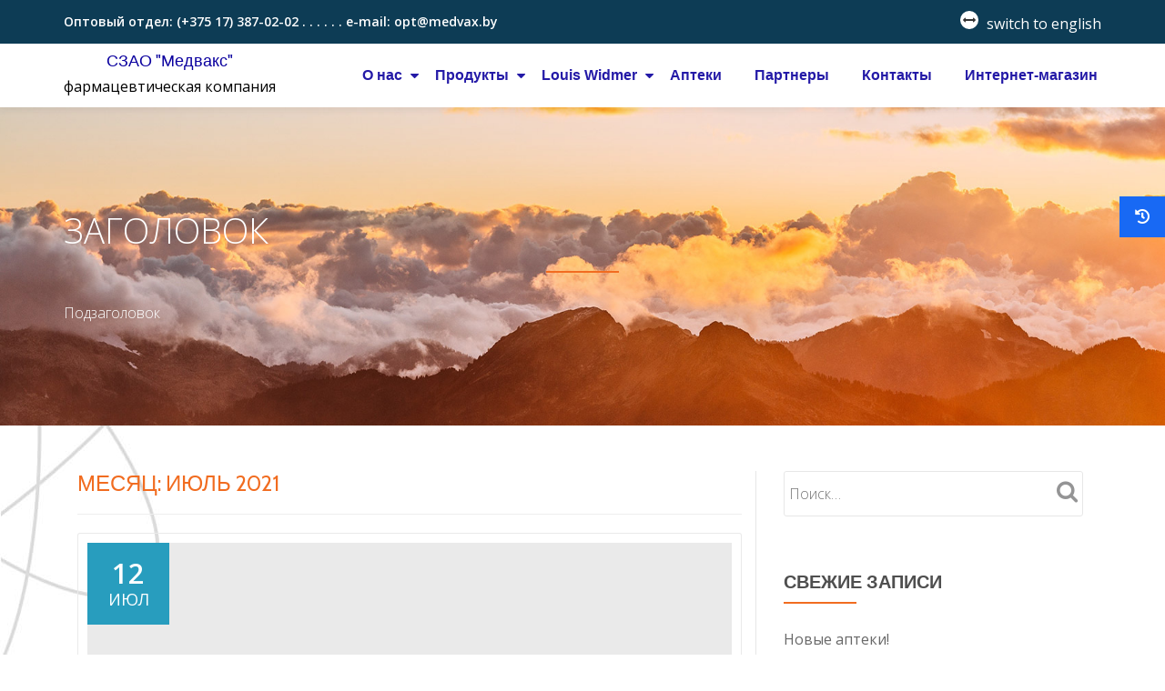

--- FILE ---
content_type: text/html; charset=UTF-8
request_url: https://medvax.by/2021/07/
body_size: 8351
content:
<!DOCTYPE html>
<html lang="ru-RU" class="no-js">
<head>
	<meta charset="UTF-8">
	<meta name="viewport" content="width=device-width, initial-scale=1">
	<meta name="keywords" content="Минск,вакцины,грипп,купить,лекарства,авастин,мабтера,кадсила,герцептин,котеллик,рассеянный склероз,таблетки,Инъекционные препараты,Иглы,канюли,хладоэлемент,термосумка,термоиндикатор,лечебная косметика,Louis Widmer,Луи Видмер,импортер,акции,аптеки,гиалуроновая кислота,Sanofi,Novartis,Roche">
	<meta name="yandex-verification" content="735b6e3b7e5522a3" />
	<meta name="google-site-verification" content="fk9BIa8BJnjOMZK8QeZBdEtdQV1oAQqvLEHYH9Acp8c" />
	

	<title>Июль 2021 &#8211; СЗАО &quot;Медвакс&quot;</title>
<link rel='dns-prefetch' href='//fonts.googleapis.com' />
<link rel='dns-prefetch' href='//s.w.org' />
<link rel="alternate" type="application/rss+xml" title="СЗАО &quot;Медвакс&quot; &raquo; Лента" href="https://medvax.by/feed/" />
<link rel="alternate" type="application/rss+xml" title="СЗАО &quot;Медвакс&quot; &raquo; Лента комментариев" href="https://medvax.by/comments/feed/" />
		<script type="text/javascript">
			window._wpemojiSettings = {"baseUrl":"https:\/\/s.w.org\/images\/core\/emoji\/12.0.0-1\/72x72\/","ext":".png","svgUrl":"https:\/\/s.w.org\/images\/core\/emoji\/12.0.0-1\/svg\/","svgExt":".svg","source":{"concatemoji":"https:\/\/medvax.by\/wp-includes\/js\/wp-emoji-release.min.js?ver=5.4"}};
			/*! This file is auto-generated */
			!function(e,a,t){var r,n,o,i,p=a.createElement("canvas"),s=p.getContext&&p.getContext("2d");function c(e,t){var a=String.fromCharCode;s.clearRect(0,0,p.width,p.height),s.fillText(a.apply(this,e),0,0);var r=p.toDataURL();return s.clearRect(0,0,p.width,p.height),s.fillText(a.apply(this,t),0,0),r===p.toDataURL()}function l(e){if(!s||!s.fillText)return!1;switch(s.textBaseline="top",s.font="600 32px Arial",e){case"flag":return!c([127987,65039,8205,9895,65039],[127987,65039,8203,9895,65039])&&(!c([55356,56826,55356,56819],[55356,56826,8203,55356,56819])&&!c([55356,57332,56128,56423,56128,56418,56128,56421,56128,56430,56128,56423,56128,56447],[55356,57332,8203,56128,56423,8203,56128,56418,8203,56128,56421,8203,56128,56430,8203,56128,56423,8203,56128,56447]));case"emoji":return!c([55357,56424,55356,57342,8205,55358,56605,8205,55357,56424,55356,57340],[55357,56424,55356,57342,8203,55358,56605,8203,55357,56424,55356,57340])}return!1}function d(e){var t=a.createElement("script");t.src=e,t.defer=t.type="text/javascript",a.getElementsByTagName("head")[0].appendChild(t)}for(i=Array("flag","emoji"),t.supports={everything:!0,everythingExceptFlag:!0},o=0;o<i.length;o++)t.supports[i[o]]=l(i[o]),t.supports.everything=t.supports.everything&&t.supports[i[o]],"flag"!==i[o]&&(t.supports.everythingExceptFlag=t.supports.everythingExceptFlag&&t.supports[i[o]]);t.supports.everythingExceptFlag=t.supports.everythingExceptFlag&&!t.supports.flag,t.DOMReady=!1,t.readyCallback=function(){t.DOMReady=!0},t.supports.everything||(n=function(){t.readyCallback()},a.addEventListener?(a.addEventListener("DOMContentLoaded",n,!1),e.addEventListener("load",n,!1)):(e.attachEvent("onload",n),a.attachEvent("onreadystatechange",function(){"complete"===a.readyState&&t.readyCallback()})),(r=t.source||{}).concatemoji?d(r.concatemoji):r.wpemoji&&r.twemoji&&(d(r.twemoji),d(r.wpemoji)))}(window,document,window._wpemojiSettings);
		</script>
		<style type="text/css">
img.wp-smiley,
img.emoji {
	display: inline !important;
	border: none !important;
	box-shadow: none !important;
	height: 1em !important;
	width: 1em !important;
	margin: 0 .07em !important;
	vertical-align: -0.1em !important;
	background: none !important;
	padding: 0 !important;
}
</style>
	<link rel='stylesheet' id='tppostpro-fontawesome-css-css'  href='https://medvax.by/wp-content/plugins/post-sliders/assets/css/font-awesome.min.css?ver=5.4' type='text/css' media='all' />
<link rel='stylesheet' id='tppostpro-owl-min-css-css'  href='https://medvax.by/wp-content/plugins/post-sliders/assets/css/owl.carousel.min.css?ver=5.4' type='text/css' media='all' />
<link rel='stylesheet' id='tppostpro-style-css-css'  href='https://medvax.by/wp-content/plugins/post-sliders/assets/css/style.css?ver=5.4' type='text/css' media='all' />
<link rel='stylesheet' id='wp-block-library-css'  href='https://medvax.by/wp-includes/css/dist/block-library/style.min.css?ver=5.4' type='text/css' media='all' />
<link rel='stylesheet' id='abc_style-css'  href='https://medvax.by/wp-content/plugins/advanced-browser-check/css/style.css?ver=5.4' type='text/css' media='all' />
<link rel='stylesheet' id='llorix-one-companion-style-css'  href='https://medvax.by/wp-content/plugins/llorix-one-companion/css/style.css?ver=5.4' type='text/css' media='all' />
<link rel='stylesheet' id='rfwbs-front-style-css'  href='https://medvax.by/wp-content/plugins/responsive-full-width-background-slider/css/rfwbs_slider.css?ver=5.4' type='text/css' media='all' />
<link rel='stylesheet' id='ssb-ui-style-css'  href='https://medvax.by/wp-content/plugins/sticky-side-buttons/assets/css/ssb-ui-style.css?ver=5.4' type='text/css' media='all' />
<style id='ssb-ui-style-inline-css' type='text/css'>
#ssb-btn-0{background: #1869f4;}
#ssb-btn-0:hover{background:rgba(24,105,244,0.9);}
#ssb-btn-0 a{color: #ffffff;}
.ssb-share-btn,.ssb-share-btn .ssb-social-popup{background:#1869f4;color:#ffffff}.ssb-share-btn:hover{background:rgba(24,105,244,0.9);}.ssb-share-btn a{color:#ffffff !important;}
</style>
<link rel='stylesheet' id='ssb-fontawesome-css'  href='https://medvax.by/wp-content/plugins/sticky-side-buttons/assets/css/font-awesome.css?ver=5.4' type='text/css' media='all' />
<link rel='stylesheet' id='llorix-one-lite-font-css'  href='//fonts.googleapis.com/css?family=Cabin%3A400%2C600%7COpen+Sans%3A400%2C300%2C600&#038;ver=5.4' type='text/css' media='all' />
<link rel='stylesheet' id='llorix-one-lite-fontawesome-css'  href='https://medvax.by/wp-content/themes/llorix-one-lite/css/font-awesome.min.css?ver=4.4.0' type='text/css' media='all' />
<link rel='stylesheet' id='llorix-one-lite-bootstrap-style-css'  href='https://medvax.by/wp-content/themes/llorix-one-lite/css/bootstrap.min.css?ver=3.3.1' type='text/css' media='all' />
<link rel='stylesheet' id='llorix-one-lite-style-css'  href='https://medvax.by/wp-content/themes/llorix-one-lite/style.css?ver=1.0.0' type='text/css' media='all' />
<style id='llorix-one-lite-style-inline-css' type='text/css'>
.dark-text { color: #0e28ef }body{ color: #000000}.overlay-layer-wrap{ background:rgba(122,122,122,0;}.archive-top .section-overlay-layer{ background:rgba(13, 60, 85, 0.6);}
</style>
<script type='text/javascript' src='https://medvax.by/wp-includes/js/jquery/jquery.js?ver=1.12.4-wp'></script>
<script type='text/javascript' src='https://medvax.by/wp-includes/js/jquery/jquery-migrate.min.js?ver=1.4.1'></script>
<script type='text/javascript' src='https://medvax.by/wp-content/plugins/post-sliders/assets/js/owl.carousel.js?ver=5.4'></script>
<script type='text/javascript' src='https://medvax.by/wp-content/plugins/svg-support/vendor/DOMPurify/DOMPurify.min.js?ver=1.0.1'></script>
<script type='text/javascript' src='https://medvax.by/wp-content/plugins/advanced-browser-check/js/jquery.cookie.js?ver=5.4'></script>
<script type='text/javascript' src='https://medvax.by/wp-content/plugins/advanced-browser-check/js/script.js?ver=5.4'></script>
<script type='text/javascript'>
/* <![CDATA[ */
var ssb_ui_data = {"z_index":"1"};
/* ]]> */
</script>
<script type='text/javascript' src='https://medvax.by/wp-content/plugins/sticky-side-buttons/assets/js/ssb-ui-js.js?ver=5.4'></script>
<script type='text/javascript' src='https://medvax.by/wp-content/plugins/svg-support/js/min/svgs-inline-min.js?ver=1.0.1'></script>
<script type='text/javascript'>
cssTarget="img.style-svg";ForceInlineSVGActive="false";frontSanitizationEnabled="on";
</script>
<link rel='https://api.w.org/' href='https://medvax.by/wp-json/' />
<link rel="EditURI" type="application/rsd+xml" title="RSD" href="https://medvax.by/xmlrpc.php?rsd" />
<link rel="wlwmanifest" type="application/wlwmanifest+xml" href="https://medvax.by/wp-includes/wlwmanifest.xml" /> 
<meta name="generator" content="WordPress 5.4" />
<!-- Analytics by WP Statistics v14.7.2 - https://wp-statistics.com/ -->
<!--[if lt IE 9]>
<script src="https://medvax.by/wp-content/themes/llorix-one-lite/js/html5shiv.min.js"></script>
<![endif]-->
<style type="text/css">.recentcomments a{display:inline !important;padding:0 !important;margin:0 !important;}</style><style type="text/css" id="custom-background-css">
body.custom-background { background-image: url("https://medvax.by/wp-content/uploads/p.jpg"); background-position: left top; background-size: auto; background-repeat: no-repeat; background-attachment: scroll; }
</style>
	<link rel="icon" href="https://medvax.by/wp-content/uploads/2017/09/medvax_icon1.png" sizes="32x32" />
<link rel="icon" href="https://medvax.by/wp-content/uploads/2017/09/medvax_icon1.png" sizes="192x192" />
<link rel="apple-touch-icon" href="https://medvax.by/wp-content/uploads/2017/09/medvax_icon1.png" />
<meta name="msapplication-TileImage" content="https://medvax.by/wp-content/uploads/2017/09/medvax_icon1.png" />
		<style type="text/css" id="wp-custom-css">
			/*
Здесь можно добавить ваши CSS-стили.
Нажмите на значок помощи выше, чтобы узнать больше.
*/
		</style>
		</head>

<body itemscope itemtype="http://schema.org/WebPage" class="archive date custom-background" dir="
																		 ltr">
<a name="start"></a>
<!-- =========================
	META SLIDER CAN BE HERE

?php 
    echo do_shortcode("[metaslider id=1539]"); 
?
============================== -->
<a class="skip-link screen-reader-text" href="#content">Перейти к содержимому</a>
<!-- =========================
	PRE LOADER
============================== -->


<!-- =========================
	SECTION: HOME / HEADER
============================== -->

<!--header-->

<header itemscope itemtype="http://schema.org/WPHeader" id="masthead" role="banner" data-stellar-background-ratio="0.5" class="header header-style-one site-header">

	<!-- COLOR OVER IMAGE -->
		<div class="overlay-layer-nav 
	sticky-navigation-open">

		<!-- STICKY NAVIGATION -->
		<div class="navbar navbar-inverse bs-docs-nav navbar-fixed-top sticky-navigation appear-on-scroll">
							<div class="very-top-header" id="very-top-header">
					<div class="container">
						<div class="very-top-left">Оптовый отдел:  (+375 17) 387-02-02   <span>. . . . . .               e-mail: opt@medvax.by</span></div>						<div class="very-top-right">
									<ul class="social-icons">
								<li>
						<a href="http://medvax-by.com">
							<span class="screen-reader-text">																																								fa-arrows-h</span>
							<i class="fa 
																																															fa-arrows-h transparent-text-dark" aria-hidden="true"></i>
						</a>
					</li>
							  <a style="color:white;" href="http://medvax-by.com/" target="blank" alt="switch to english">switch to english</a>  </ul>
		
						</div>
					</div>
				</div>
				
			<!-- CONTAINER -->
			<div class="container">

				<div class="navbar-header">

					<!-- LOGO -->

					<button title='Мобильное меню' aria-controls='menu-main-menu' aria-expanded='false' type="button" class="navbar-toggle menu-toggle" id="menu-toggle" data-toggle="collapse" data-target="#menu-primary">
						<span class="screen-reader-text">Показать/Скрыть навигацию</span>
						<span class="icon-bar"></span>
						<span class="icon-bar"></span>
						<span class="icon-bar"></span>
					</button>

					<div class="header-logo-wrap text-header">

<h4 itemprop="headline" id="site-title" class="site-title"><a href="https://medvax.by/" title="СЗАО &quot;Медвакс&quot;" rel="home">СЗАО &quot;Медвакс&quot;</a></h4><p itemprop="description" id="site-description" class="site-description">фармацевтическая компания</p></div>
				</div>

				<!-- MENU -->
				<div itemscope itemtype="http://schema.org/SiteNavigationElement" aria-label="Основное меню" id="menu-primary" class="navbar-collapse collapse">
					<!-- LOGO ON STICKY NAV BAR -->
					<div id="site-header-menu" class="site-header-menu">
						<nav id="site-navigation" class="main-navigation" role="navigation">
							<div class="menu-primary-container"><ul id="menu-primary" class="primary-menu small-text"><li id="menu-item-1223" class="menu-item menu-item-type-custom menu-item-object-custom menu-item-home menu-item-has-children menu-item-1223"><a href="http://medvax.by/#story">О нас</a>
<ul class="sub-menu">
	<li id="menu-item-1822" class="menu-item menu-item-type-post_type menu-item-object-page menu-item-1822"><a href="https://medvax.by/%d0%bc%d0%b8%d1%81%d1%81%d0%b8%d1%8f-%d0%ba%d0%be%d0%bc%d0%bf%d0%b0%d0%bd%d0%b8%d0%b8/">Миссия компании</a></li>
	<li id="menu-item-1821" class="menu-item menu-item-type-post_type menu-item-object-page menu-item-1821"><a href="https://medvax.by/%d0%bf%d0%be%d0%bb%d0%b8%d1%82%d0%b8%d0%ba%d0%b0-%d0%b2-%d0%be%d0%b1%d0%bb%d0%b0%d1%81%d1%82%d0%b8-%d0%ba%d0%b0%d1%87%d0%b5%d1%81%d1%82%d0%b2%d0%b0/">Политика в области качества</a></li>
	<li id="menu-item-1972" class="menu-item menu-item-type-post_type menu-item-object-page menu-item-1972"><a href="https://medvax.by/roche/">Программа поддержки  пациентов</a></li>
	<li id="menu-item-1852" class="menu-item menu-item-type-post_type menu-item-object-page menu-item-1852"><a href="https://medvax.by/docs/">Лицензии и дипломы</a></li>
	<li id="menu-item-2588" class="menu-item menu-item-type-post_type menu-item-object-page menu-item-2588"><a href="https://medvax.by/skidki/">Дисконтная программа</a></li>
	<li id="menu-item-2974" class="menu-item menu-item-type-post_type menu-item-object-page menu-item-2974"><a href="https://medvax.by/2970-2/">Социальная скидка</a></li>
	<li id="menu-item-1857" class="menu-item menu-item-type-post_type menu-item-object-page menu-item-1857"><a href="https://medvax.by/work/">Вакансии</a></li>
	<li id="menu-item-3008" class="menu-item menu-item-type-post_type menu-item-object-page menu-item-3008"><a href="https://medvax.by/%d0%bf%d0%be%d0%b4%d0%b4%d0%b5%d1%80%d0%b6%d0%ba%d0%b0-%d1%81%d0%bf%d0%be%d1%80%d1%82%d0%b0/">Поддержка спорта</a></li>
</ul>
</li>
<li id="menu-item-1219" class="menu-item menu-item-type-custom menu-item-object-custom menu-item-home menu-item-has-children menu-item-1219"><a href="http://medvax.by/#services">Продукты</a>
<ul class="sub-menu">
	<li id="menu-item-1909" class="menu-item menu-item-type-post_type menu-item-object-page menu-item-1909"><a href="https://medvax.by/v/">Вакцины</a></li>
	<li id="menu-item-1908" class="menu-item menu-item-type-post_type menu-item-object-page menu-item-1908"><a href="https://medvax.by/ip/">Инновационные препараты</a></li>
	<li id="menu-item-1870" class="menu-item menu-item-type-post_type menu-item-object-page menu-item-1870"><a href="https://medvax.by/ptsk/">Иглы и канюли TSK</a></li>
</ul>
</li>
<li id="menu-item-1885" class="menu-item menu-item-type-post_type menu-item-object-page menu-item-has-children menu-item-1885"><a href="https://medvax.by/lw/">Louis Widmer</a>
<ul class="sub-menu">
	<li id="menu-item-2028" class="menu-item menu-item-type-post_type menu-item-object-page menu-item-has-children menu-item-2028"><a href="https://medvax.by/face/">Уход за лицом</a>
	<ul class="sub-menu">
		<li id="menu-item-2048" class="menu-item menu-item-type-post_type menu-item-object-page menu-item-2048"><a href="https://medvax.by/louis-widmer-cleaning/">Очищение</a></li>
		<li id="menu-item-2047" class="menu-item menu-item-type-post_type menu-item-object-page menu-item-2047"><a href="https://medvax.by/louis-widmer-day/">Дневной уход</a></li>
		<li id="menu-item-2046" class="menu-item menu-item-type-post_type menu-item-object-page menu-item-2046"><a href="https://medvax.by/louis-widmer-night/">Ночной уход</a></li>
		<li id="menu-item-2045" class="menu-item menu-item-type-post_type menu-item-object-page menu-item-2045"><a href="https://medvax.by/louis-widmer-anti-age/">Антивозрастной уход</a></li>
		<li id="menu-item-2044" class="menu-item menu-item-type-post_type menu-item-object-page menu-item-2044"><a href="https://medvax.by/louis-widmer-eyes/">Уход для глаз</a></li>
		<li id="menu-item-2043" class="menu-item menu-item-type-post_type menu-item-object-page menu-item-2043"><a href="https://medvax.by/louis-widmer-libs/">Уход за губами</a></li>
	</ul>
</li>
	<li id="menu-item-2027" class="menu-item menu-item-type-post_type menu-item-object-page menu-item-2027"><a href="https://medvax.by/body/">Уход за телом</a></li>
	<li id="menu-item-2029" class="menu-item menu-item-type-post_type menu-item-object-page menu-item-2029"><a href="https://medvax.by/remederm/">Ремедерм</a></li>
	<li id="menu-item-2082" class="menu-item menu-item-type-post_type menu-item-object-page menu-item-2082"><a href="https://medvax.by/deo/">Дезодоранты</a></li>
	<li id="menu-item-2026" class="menu-item menu-item-type-post_type menu-item-object-page menu-item-2026"><a href="https://medvax.by/skin/">Скин эпил</a></li>
</ul>
</li>
<li id="menu-item-1215" class="menu-item menu-item-type-custom menu-item-object-custom menu-item-1215"><a href="http://medvax.by/apteki/">Аптеки</a></li>
<li id="menu-item-1216" class="menu-item menu-item-type-custom menu-item-object-custom menu-item-1216"><a href="http://medvax.by/partners/">Партнеры</a></li>
<li id="menu-item-1876" class="menu-item menu-item-type-post_type menu-item-object-page menu-item-1876"><a href="https://medvax.by/%d0%ba%d0%be%d0%bd%d1%82%d0%b0%d0%ba%d1%82%d1%8b/">Контакты</a></li>
<li id="menu-item-1816" class="menu-item menu-item-type-custom menu-item-object-custom menu-item-1816"><a href="http://aptekatut.by">Интернет-магазин</a></li>
</ul></div>						</nav>
					</div>
				</div>


			</div>
			<!-- /END CONTAINER -->
		</div>
		<!-- /END STICKY NAVIGATION -->
	</div>
	<!-- /END COLOR OVER IMAGE -->
</header>
<!-- /END HOME / HEADER  -->

<div class="archive-top" style="background-image: url(https://medvax.by/wp-content/themes/llorix-one-lite/images/background-images/background-blog.jpg);"><div class="section-overlay-layer"><div class="container"><p class="archive-top-big-title">Заголовок</p><p class="colored-line"></p><p class="archive-top-text">Подзаголовок</p></div></div></div>

<div role="main" id="content" class="content-wrap">
	<div class="container">

		<div id="primary" class="content-area col-md-8 post-list">
			<main 
			itemscope itemtype="http://schema.org/Blog" id="main" class="site-main" role="main">

				
					<header class="page-header">
						<h1 class="page-title">Месяц: Июль 2021</h1>					</header><!-- .page-header -->

										
						
<article itemscope itemprop="blogPosts" itemtype="http://schema.org/BlogPosting" itemtype="http://schema.org/BlogPosting" class="border-bottom-hover post-2933 post type-post status-publish format-standard hentry category-1" title="Запись блога: Новая аптека">
	<header class="entry-header">

			<div class="post-img-wrap">
				 <a href="https://medvax.by/2021/07/12/%d0%bd%d0%be%d0%b2%d0%b0%d1%8f-%d0%b0%d0%bf%d1%82%d0%b5%d0%ba%d0%b0-%d0%b2-%d0%b3-%d0%b2%d0%b8%d1%82%d0%b5%d0%b1%d1%81%d0%ba/" title="Новая аптека" >

										<picture itemscope itemprop="image">
					<source media="(max-width: 600px)" srcset="https://medvax.by/wp-content/themes/llorix-one-lite/images/no-thumbnail-mobile.jpg ">
					<img src="https://medvax.by/wp-content/themes/llorix-one-lite/images/no-thumbnail.jpg" alt="Новая аптека">
					</picture>
					
				</a>
						<div class="post-date">
			<span class="post-date-day">12</span>
			<span class="post-date-month">Июл</span>
		</div>
					</div>

						
			<div class="entry-meta list-post-entry-meta">
				<span itemscope itemprop="author" itemtype="http://schema.org/Person" class="entry-author post-author">
					<span  itemprop="name" class="entry-author author vcard">
						<i class="fa fa-user" aria-hidden="true"></i>
						<a itemprop="url" class="url fn n" href="https://medvax.by/author/admin/" rel="author">admin </a>
					</span>
				</span>
								<span class="posted-in entry-terms-categories" itemprop="articleSection">
					<i class="fa fa-folder" aria-hidden="true"></i>
					Опубликовано в					<a href="https://medvax.by/category/%d0%b1%d0%b5%d0%b7-%d1%80%d1%83%d0%b1%d1%80%d0%b8%d0%ba%d0%b8/" rel="category tag">Без рубрики</a>				</span>
								<a href="https://medvax.by/2021/07/12/%d0%bd%d0%be%d0%b2%d0%b0%d1%8f-%d0%b0%d0%bf%d1%82%d0%b5%d0%ba%d0%b0-%d0%b2-%d0%b3-%d0%b2%d0%b8%d1%82%d0%b5%d0%b1%d1%81%d0%ba/#respond" class="post-comments">
					<i class="fa fa-comment" aria-hidden="true"></i>
					Комментариев нет				</a>
			</div><!-- .entry-meta -->

		<h1 class="entry-title" itemprop="headline"><a href="https://medvax.by/2021/07/12/%d0%bd%d0%be%d0%b2%d0%b0%d1%8f-%d0%b0%d0%bf%d1%82%d0%b5%d0%ba%d0%b0-%d0%b2-%d0%b3-%d0%b2%d0%b8%d1%82%d0%b5%d0%b1%d1%81%d0%ba/" rel="bookmark">Новая аптека</a></h1>		<div class="colored-line-left"></div>
		<div class="clearfix"></div>

	</header><!-- .entry-header -->
	<div itemprop="description" class="entry-content entry-summary">
		<p>8 июля в Витебске свои двери открыла новая аптека Medvax, расположенная по адресу пр-т Черняховского, 26-81 (магазин Виталюр). В аптеке представлен широкий ассортимент лекарственных средств, медицинской техники, косметики для лица и тела мирового бренда Louis Widmer и многое другое. Для покупателей аптеки действует дисконтная программа. Будем рады Вас видеть!</p>
	</div><!-- .entry-content -->

</article><!-- #post-## -->

					
					
				
			</main><!-- #main -->
		</div><!-- #primary -->

		
<div itemscope itemtype="http://schema.org/WPSideBar" role="complementary" aria-label="Главная боковая колонка" id="sidebar-secondary" class="col-md-4 widget-area">
	<aside id="search-2" class="widget widget_search"><form role="search" method="get" class="search-form" action="https://medvax.by/">
				<label>
					<span class="screen-reader-text">Найти:</span>
					<input type="search" class="search-field" placeholder="Поиск&hellip;" value="" name="s" />
				</label>
				<input type="submit" class="search-submit" value="Поиск" />
			</form></aside>		<aside id="recent-posts-2" class="widget widget_recent_entries">		<h2 class="widget-title">Свежие записи</h2><div class="colored-line-left"></div><div class="clearfix widget-title-margin"></div>		<ul>
											<li>
					<a href="https://medvax.by/2025/10/17/%d0%bd%d0%be%d0%b2%d1%8b%d0%b5-%d0%b0%d0%bf%d1%82%d0%b5%d0%ba%d0%b8/">Новые аптеки!</a>
									</li>
											<li>
					<a href="https://medvax.by/2025/06/28/3168/">(без названия)</a>
									</li>
											<li>
					<a href="https://medvax.by/2025/06/17/%d0%bd%d0%be%d0%b2%d0%b0%d1%8f-%d0%b0%d0%bf%d1%82%d0%b5%d0%ba%d0%b0-2/">Новая аптека</a>
									</li>
											<li>
					<a href="https://medvax.by/2025/03/15/12-03-25-%d0%b1%d1%8b%d0%bb-%d1%80%d0%b0%d0%b1%d0%be%d1%87%d0%b8%d0%b9-%d0%b2%d0%b8%d0%b7%d0%b8%d1%82-%d0%bf%d1%80%d0%be%d0%b2%d0%b8%d0%b7%d0%be%d1%80%d0%be%d0%b2-%d1%81%d0%b7%d0%b0%d0%be-%d0%bc/">(без названия)</a>
									</li>
											<li>
					<a href="https://medvax.by/2024/08/21/%d0%bd%d0%be%d0%b2%d0%b0%d1%8f-%d0%b0%d0%bf%d1%82%d0%b5%d0%ba%d0%b0/">Новая аптека</a>
									</li>
					</ul>
		</aside><aside id="recent-comments-2" class="widget widget_recent_comments"><h2 class="widget-title">Свежие комментарии</h2><div class="colored-line-left"></div><div class="clearfix widget-title-margin"></div><ul id="recentcomments"></ul></aside><aside id="archives-2" class="widget widget_archive"><h2 class="widget-title">Архивы</h2><div class="colored-line-left"></div><div class="clearfix widget-title-margin"></div>		<ul>
				<li><a href='https://medvax.by/2025/10/'>Октябрь 2025</a></li>
	<li><a href='https://medvax.by/2025/06/'>Июнь 2025</a></li>
	<li><a href='https://medvax.by/2025/03/'>Март 2025</a></li>
	<li><a href='https://medvax.by/2024/08/'>Август 2024</a></li>
	<li><a href='https://medvax.by/2024/06/'>Июнь 2024</a></li>
	<li><a href='https://medvax.by/2024/03/'>Март 2024</a></li>
	<li><a href='https://medvax.by/2023/06/'>Июнь 2023</a></li>
	<li><a href='https://medvax.by/2022/11/'>Ноябрь 2022</a></li>
	<li><a href='https://medvax.by/2022/09/'>Сентябрь 2022</a></li>
	<li><a href='https://medvax.by/2022/08/'>Август 2022</a></li>
	<li><a href='https://medvax.by/2022/06/'>Июнь 2022</a></li>
	<li><a href='https://medvax.by/2022/03/'>Март 2022</a></li>
	<li><a href='https://medvax.by/2021/11/'>Ноябрь 2021</a></li>
	<li><a href='https://medvax.by/2021/07/' aria-current="page">Июль 2021</a></li>
	<li><a href='https://medvax.by/2021/06/'>Июнь 2021</a></li>
	<li><a href='https://medvax.by/2021/05/'>Май 2021</a></li>
	<li><a href='https://medvax.by/2021/04/'>Апрель 2021</a></li>
	<li><a href='https://medvax.by/2021/03/'>Март 2021</a></li>
	<li><a href='https://medvax.by/2020/12/'>Декабрь 2020</a></li>
	<li><a href='https://medvax.by/2020/09/'>Сентябрь 2020</a></li>
	<li><a href='https://medvax.by/2020/08/'>Август 2020</a></li>
	<li><a href='https://medvax.by/2020/06/'>Июнь 2020</a></li>
	<li><a href='https://medvax.by/2020/05/'>Май 2020</a></li>
	<li><a href='https://medvax.by/2020/03/'>Март 2020</a></li>
	<li><a href='https://medvax.by/2020/02/'>Февраль 2020</a></li>
	<li><a href='https://medvax.by/2019/08/'>Август 2019</a></li>
	<li><a href='https://medvax.by/2019/05/'>Май 2019</a></li>
	<li><a href='https://medvax.by/2019/01/'>Январь 2019</a></li>
	<li><a href='https://medvax.by/2018/09/'>Сентябрь 2018</a></li>
	<li><a href='https://medvax.by/2017/10/'>Октябрь 2017</a></li>
	<li><a href='https://medvax.by/2017/07/'>Июль 2017</a></li>
	<li><a href='https://medvax.by/2017/04/'>Апрель 2017</a></li>
	<li><a href='https://medvax.by/2016/12/'>Декабрь 2016</a></li>
	<li><a href='https://medvax.by/2016/08/'>Август 2016</a></li>
	<li><a href='https://medvax.by/2016/06/'>Июнь 2016</a></li>
	<li><a href='https://medvax.by/2015/11/'>Ноябрь 2015</a></li>
		</ul>
			</aside><aside id="categories-2" class="widget widget_categories"><h2 class="widget-title">Рубрики</h2><div class="colored-line-left"></div><div class="clearfix widget-title-margin"></div>		<ul>
				<li class="cat-item cat-item-1"><a href="https://medvax.by/category/%d0%b1%d0%b5%d0%b7-%d1%80%d1%83%d0%b1%d1%80%d0%b8%d0%ba%d0%b8/">Без рубрики</a>
</li>
		</ul>
			</aside><aside id="meta-2" class="widget widget_meta"><h2 class="widget-title">Мета</h2><div class="colored-line-left"></div><div class="clearfix widget-title-margin"></div>			<ul>
						<li><a href="https://medvax.by/wp-login.php">Войти</a></li>
			<li><a href="https://medvax.by/feed/">Лента записей</a></li>
			<li><a href="https://medvax.by/comments/feed/">Лента комментариев</a></li>
			<li><a href="https://ru.wordpress.org/">WordPress.org</a></li>			</ul>
			</aside></div><!-- #sidebar-secondary -->

	</div>
</div><!-- .content-wrap -->


	<footer itemscope itemtype="http://schema.org/WPFooter" id="footer" role="contentinfo" class = "footer grey-bg">
		<div class="container">
			<div class="footer-widget-wrap">
						
			</div><!-- .footer-widget-wrap -->

			<div class="footer-bottom-wrap">
				<span class="llorix_one_lite_copyright_content">Создание и поддержка: технический отдел СЗАО &quot;Медвакс&quot;,  ©2017</span><div itemscope role="navigation" itemtype="http://schema.org/SiteNavigationElement" id="menu-secondary" aria-label="Дополнительное меню"></div>		<ul class="social-icons">
					  <a style="color:white;" href="http://medvax-by.com/" target="blank" alt="switch to english">switch to english</a>  </ul>
			</div><!-- .footer-bottom-wrap -->


			


		</div><!-- container -->

	</footer>

	<div class='advanced-browser-check' style='display:none;' data-url='{"abc_url":"https:\/\/medvax.by\/wp-admin\/admin-ajax.php"}'></div>                <div id="ssb-container"
                     class="ssb-btns-right ssb-anim-slide">
                    <ul class="ssb-dark-hover">
						                            <li id="ssb-btn-0">
                                <p>
                                    <a href="http://medvax.by/#start" ><span class="fas fa-history"></span> В начало</a>
                                </p>
                            </li>
							                    </ul>
                </div>
				<script type='text/javascript' src='https://medvax.by/wp-content/plugins/responsive-full-width-background-slider/js/jquery.easing.1.3.js?ver=5.4'></script>
<script type='text/javascript' src='https://medvax.by/wp-content/plugins/responsive-full-width-background-slider/js/jquery.animate-enhanced.min.js?ver=5.4'></script>
<script type='text/javascript' src='https://medvax.by/wp-content/plugins/responsive-full-width-background-slider/js/jquery.superslides.js?ver=5.4'></script>
<script type='text/javascript' src='https://medvax.by/wp-includes/js/jquery/ui/core.min.js?ver=1.11.4'></script>
<script type='text/javascript' src='https://medvax.by/wp-includes/js/jquery/ui/effect.min.js?ver=1.11.4'></script>
<script type='text/javascript' src='https://medvax.by/wp-includes/js/jquery/ui/effect-shake.min.js?ver=1.11.4'></script>
<script type='text/javascript'>
/* <![CDATA[ */
var WP_Statistics_Tracker_Object = {"hitRequestUrl":"https:\/\/medvax.by\/wp-json\/wp-statistics\/v2\/hit?wp_statistics_hit_rest=yes&current_page_type=archive&current_page_id=0&search_query&page_uri=LzIwMjEvMDcv","keepOnlineRequestUrl":"https:\/\/medvax.by\/wp-json\/wp-statistics\/v2\/online?wp_statistics_hit_rest=yes&current_page_type=archive&current_page_id=0&search_query&page_uri=LzIwMjEvMDcv","option":{"dntEnabled":false,"cacheCompatibility":false}};
/* ]]> */
</script>
<script type='text/javascript' src='https://medvax.by/wp-content/plugins/wp-statistics/assets/js/tracker.js?ver=14.7.2'></script>
<script type='text/javascript' src='https://medvax.by/wp-content/themes/llorix-one-lite/js/vendor/bootstrap.min.js?ver=3.3.7'></script>
<script type='text/javascript'>
/* <![CDATA[ */
var screenReaderText = {"expand":"<span class=\"screen-reader-text\">\u0440\u0430\u0441\u043a\u0440\u044b\u0442\u044c \u0434\u043e\u0447\u0435\u0440\u043d\u0435\u0435 \u043c\u0435\u043d\u044e<\/span>","collapse":"<span class=\"screen-reader-text\">\u0441\u0432\u0435\u0440\u043d\u0443\u0442\u044c \u0434\u043e\u0447\u0435\u0440\u043d\u0435\u0435 \u043c\u0435\u043d\u044e<\/span>"};
/* ]]> */
</script>
<script type='text/javascript' src='https://medvax.by/wp-content/themes/llorix-one-lite/js/custom.all.js?ver=2.0.2'></script>
<script type='text/javascript' src='https://medvax.by/wp-content/themes/llorix-one-lite/js/skip-link-focus-fix.js?ver=1.0.0'></script>
<script type='text/javascript' src='https://medvax.by/wp-includes/js/wp-embed.min.js?ver=5.4'></script>

</body>
</html>

<!-- Page supported by LiteSpeed Cache 5.2 on 2025-12-08 03:43:13 -->

--- FILE ---
content_type: application/javascript
request_url: https://medvax.by/wp-content/plugins/advanced-browser-check/js/script.js?ver=5.4
body_size: 777
content:
jQuery(document).ready(function($){

	var el = $('.advanced-browser-check');

	if(el.length > 0) { // If the wrapper container exists, continue

		var url = el.data('url');

		if(!$.cookie('abc-hide')) {

			var ajax_action = {'action': 'abc_ajax'};

			$.post(url.abc_url, ajax_action, function(response) {
				
				if(response) {

					// We will need to add a css class to the body
					// if we detect IE 6 for combability css to load
					// properly
					if ($(response).find('.old-ie').length > 0) {
						$('body').addClass('abc-old-ie');
					}

					// Put in HTML response into the wrapper container
					el.html(response).show();

					// Hide the overlay if the close btn is clicked
					el.on('click','a.abc-hide',function(e){
						e.preventDefault();

						el.fadeOut('slow');
						$.cookie("abc-hide", true, { expires: 1, path: '/' });
					});
					
				}

			});

		}

	}

});

--- FILE ---
content_type: application/javascript
request_url: https://medvax.by/wp-content/themes/llorix-one-lite/js/custom.all.js?ver=2.0.2
body_size: 5889
content:
/* global screenReaderText */
jQuery( window ).load(
	function(){
	fixFooterBottom();
	callback_menu_align();
}
	);
jQuery( window ).resize(
	function(){
	fixFooterBottom();
	callback_menu_align();
}
	);


/* CENTERED MENU */
var callback_menu_align = function () {
	var headerWrap      = jQuery( 'header.header' );
	var navWrap         = jQuery( '.main-navigation' );
	var logoWrap        = jQuery( '.navbar-header' );
	var containerWrap   = jQuery( '.container' );
	var classToAdd      = 'menu-align-center';
	if ( headerWrap.hasClass( classToAdd ) ) {
		headerWrap.removeClass( classToAdd );
	}
	var logoWidth       = logoWrap.outerWidth();
	var menuWidth       = navWrap.outerWidth();
	var containerWidth  = containerWrap.width();
	if ( menuWidth + logoWidth > containerWidth ) {
		headerWrap.addClass( classToAdd );
	} else {
		if ( headerWrap.hasClass( classToAdd ) ) {
			headerWrap.removeClass( classToAdd );
		}
	}
	jQuery( '.sticky-navigation-open' ).css( 'min-height','70' );
	var headerHeight = jQuery( '.sticky-navigation' ).outerHeight();
	if ( headerHeight > 70 ) {
		jQuery( '.sticky-navigation-open' ).css( 'min-height', headerHeight );
	} else {
		jQuery( '.sticky-navigation-open' ).css( 'min-height', 70 );
	}
};

/* STICKY FOOTER */
function fixFooterBottom(){
	var header      = jQuery( 'header.header' );
	var footer      = jQuery( 'footer.footer' );
	var content     = jQuery( '.content-wrap' );
	content.css( 'min-height', '1px' );
	var headerHeight  = header.outerHeight();
	var footerHeight  = footer.outerHeight();
	var contentHeight = content.outerHeight();
	var windowHeight  = jQuery( window ).height();
	var totalHeight = headerHeight + footerHeight + contentHeight;
	if (totalHeight < windowHeight) {
	  content.css( 'min-height', windowHeight - headerHeight - footerHeight );
	} else {
	  content.css( 'min-height','1px' );
	}
}

jQuery( document ).ready(
	function($) {
	'use strict';
	/*---------------------------------------*/
	/*	BOOTSTRAP FIXES
	/*---------------------------------------*/
	var oldSSB = jQuery.fn.modal.Constructor.prototype.setScrollbar;
	$.fn.modal.Constructor.prototype.setScrollbar = function() {
			oldSSB.apply( this );
			if (this.scrollbarWidth) {
				jQuery( '.navbar-fixed-top' ).css( 'padding-right', this.scrollbarWidth );
				}
	};
	var oldRSB = $.fn.modal.Constructor.prototype.resetScrollbar;
	$.fn.modal.Constructor.prototype.resetScrollbar = function() {
			oldRSB.apply( this );
			jQuery( '.navbar-fixed-top' ).css( 'padding-right', '' );
	};
	if (navigator.userAgent.match( /IEMobile\/10\.0/ )) {
			var msViewportStyle = document.createElement( 'style' );
			msViewportStyle.appendChild(
			document.createTextNode(
				'@-ms-viewport{width:auto!important}'
			)
				);
				document.querySelector( 'head' ).appendChild( msViewportStyle );
	}
}
	);


/*=================================
===  SMOOTH SCROLL NAVIGATION     ====
=================================== */
jQuery( document ).ready(
	function(){
  jQuery( '#menu-primary a[href*="#"]:not([href="#"]), a.woocommerce-review-link[href*="#"]:not([href="#"]), a.post-comments[href*="#"]:not([href="#"])' ).bind(
	  'click',function () {
			var headerHeight;
			var hash    = this.hash;
			var idName  = hash.substring( 1 );    // get id name
			var alink   = this;                 // this button pressed
			// check if there is a section that had same id as the button pressed
			if ( jQuery( 'section [id*=' + idName + ']' ).length > 0 && jQuery( window ).innerWidth() >= 767 ) {
				jQuery( '.current' ).removeClass( 'current' );
				jQuery( alink ).parent( 'li' ).addClass( 'current' );
				} else {
				jQuery( '.current' ).removeClass( 'current' );
				}
			  if ( jQuery( window ).innerWidth() >= 767 ) {
				headerHeight = jQuery( '.sticky-navigation' ).outerHeight();
				} else {
			  headerHeight = 0;
				}
			  if (location.pathname.replace( /^\//,'' ) === this.pathname.replace( /^\//,'' ) && location.hostname === this.hostname) {
				var target = jQuery( this.hash );
				target = target.length ? target : jQuery( '[name=' + this.hash.slice( 1 ) + ']' );
				if (target.length) {
					  jQuery( 'html,body' ).animate(
						{
						scrollTop: target.offset().top - headerHeight + 10
						}, 1200
						);
					  return false;
					}
				}
  }
	  );

		jQuery( '#inpage_scroll_btn' ).click(
		function() {
		var anchor = jQuery( '#inpage_scroll_btn' ).attr( 'data-anchor' );
		var offset = -60;
		jQuery( 'html, body' ).animate(
			{
			scrollTop: jQuery( anchor ).offset().top + offset
		}, 1200
			);
	}
		);
}
	);



/*---------------------------------------*/
/*  NAVIGATION AND NAVIGATION VISIBLE ON SCROLL
/*---------------------------------------*/
function mainNav() {
	if (jQuery( '.overlay-layer-nav' ).hasClass( 'sticky-navigation-open' )) {
		return false;
	}
	var $llorix_one_lite_header_height;
	var top = (document.documentElement && document.documentElement.scrollTop) || document.body.scrollTop;
	var topMenuClose    = -70;
	var topMenuOpen     = 0;
	if ( jQuery( '.admin-bar' ).length > 0 ) {
		$llorix_one_lite_header_height = jQuery( '.navbar' ).height();
		topMenuClose    = $llorix_one_lite_header_height * -1;
		topMenuOpen     = 32;
	}
	if ( top > 40 ) {
		jQuery( '.appear-on-scroll' ).stop().animate(
			{
			'opacity': '1',
			'top': topMenuOpen
		}
			);
	} else {
		jQuery( '.appear-on-scroll' ).stop().animate(
			{
			'top': topMenuClose,
			'opacity': '0'
		}
			);
	}
}

/* TOP NAVIGATION MENU SELECTED ITEMS */
function scrolled() {

	if ( jQuery( window ).width() >= 751 ) {
		var llorix_one_lite_scrollTop = jQuery( window ).scrollTop();       // cursor position
		var headerHeight = jQuery( '.sticky-navigation' ).outerHeight();   // header height
		var isInOneSection = 'no';                              // used for checking if the cursor is in one section or not
		// for all sections check if the cursor is inside a section
		jQuery( 'section' ).each(
			 function() {
					 var thisID = '#' + jQuery( this ).attr( 'id' );           // section id
					 var llorix_one_lite_offset = jQuery( this ).offset().top;         // distance between top and our section
					 var thisHeight  = jQuery( this ).outerHeight();         // section height
					 var thisBegin   = llorix_one_lite_offset - headerHeight;                      // where the section begins
					 var thisEnd     = llorix_one_lite_offset + thisHeight - headerHeight;         // where the section ends
					 // if position of the cursor is inside of the this section
					 if ( llorix_one_lite_scrollTop >= thisBegin && llorix_one_lite_scrollTop <= thisEnd ) {
						isInOneSection = 'yes';
						jQuery( '.current' ).removeClass( 'current' );
						jQuery( '#menu-primary a[href$="' + thisID + '"]' ).parent( 'li' ).addClass( 'current' );    // find the menu button with the same ID section
						return false;
						}
					 if (isInOneSection === 'no') {
						jQuery( '.current' ).removeClass( 'current' );
						}
		}
			);
	}

}

var timer;

/* sticky menu without top part */
var $body = jQuery( 'body' );
var $nav  = jQuery( '.sticky-navigation' );
var veryTopHeaderHeight;
var adminBarHeight;
var isAdminBar;
var limit;
jQuery( document ).ready(
	 function() {
			 veryTopHeaderHeight = jQuery( '.very-top-header' ).height();
			 adminBarHeight      = 32;
			 isAdminBar          = jQuery( '#wpadminbar' ).length !== 0;
			 limit               = 0;
}
	);

jQuery( window ).scroll(
	function(){

	mainNav();

	if ( timer ) {
			clearTimeout( timer );
	}

	timer = setTimeout(
		function(){
		scrolled();
	}, 500
		);

	/* sticky menu without top part */
	if ( window.innerWidth > 768 ) {
			var window_offset       = $body.offset().top - jQuery( window ).scrollTop();
			if ( typeof $nav !== 'undefined' ) {
				if (isAdminBar) {
					if ( typeof $nav.parent() !== 'undefined' ) {
						limit = ($nav.parent().hasClass( 'sticky-navigation-open' ) ? -veryTopHeaderHeight : 0 ) + adminBarHeight;
					}
				} else {
					if ( typeof $nav.parent() !== 'undefined' ) {
						limit = $nav.parent().hasClass( 'sticky-navigation-open' ) ? -veryTopHeaderHeight : 0;
					}
				}
				if (window_offset < limit) {
					$nav.css( 'top', limit );
				} else {
					$nav.css( 'top', window_offset );
				}
				}
	}

}
	);

var window_width_old;
jQuery( document ).ready(
	function(){
	window_width_old = jQuery( '.container' ).width();
	if ( window_width_old <= 462 ) {
			jQuery( '.post-type-archive-product .products' ).llorix_one_lite_gridpinterest( {columns: 1,selector: '.product', calcMin: false} );
			jQuery( '.cart-collaterals .products' ).llorix_one_lite_gridpinterest( {columns: 1,selector: '.product', calcMin: false} );
	} else if ( window_width_old <= 750  ) {
			jQuery( '.post-type-archive-product .products' ).llorix_one_lite_gridpinterest( {columns: 2,selector: '.product', calcMin: false} );
			jQuery( '.cart-collaterals .products' ).llorix_one_lite_gridpinterest( {columns: 1,selector: '.product', calcMin: false} );
	} else {
			jQuery( '.post-type-archive-product .products' ).llorix_one_lite_gridpinterest( {columns: 4,selector: '.product', calcMin: false} );
			jQuery( '.cart-collaterals .products' ).llorix_one_lite_gridpinterest( {columns: 2,selector: '.product', calcMin: false} );
	}
}
	);

jQuery( window ).resize(
	function() {
	if ( window_width_old !== jQuery( '.container' ).outerWidth() ) {
			window_width_old = jQuery( '.container' ).outerWidth();
			if ( window_width_old <= 462 ) {
				jQuery( '.post-type-archive-product .products' ).llorix_one_lite_gridpinterest( {columns: 1,selector: '.product', calcMin: false} );
				jQuery( '.cart-collaterals .products' ).llorix_one_lite_gridpinterest( {columns: 1,selector: '.product', calcMin: false} );
				} else if ( window_width_old <= 750  ) {
				jQuery( '.post-type-archive-product .products' ).llorix_one_lite_gridpinterest( {columns: 2,selector: '.product', calcMin: false} );
				jQuery( '.cart-collaterals .products' ).llorix_one_lite_gridpinterest( {columns: 1,selector: '.product', calcMin: false} );
				} else {
				jQuery( '.post-type-archive-product .products' ).llorix_one_lite_gridpinterest( {columns: 4,selector: '.product', calcMin: false} );
				jQuery( '.cart-collaterals .products' ).llorix_one_lite_gridpinterest( {columns: 2,selector: '.product', calcMin: false} );
				}
	}
}
	);

(function ($, window, document, undefined) {
	var defaults = {
			columns:                3,
			selector:               'div',
			excludeParentClass:     '',
			calcMin:                true
		};
	function LlorixOneLiteGridPinterest(element, options) {
		this.element    = element;
		this.options    = $.extend( {}, defaults, options );
		this.defaults   = defaults;
		this.init();
	}
	LlorixOneLiteGridPinterest.prototype.init = function () {
		var self            = this,
			$container      = $( this.element );
		var $select_options = $( this.element ).children();
		self.make_magic( $container, $select_options );
	};
	LlorixOneLiteGridPinterest.prototype.make_magic = function (container) {
		var self            = this;
		var $container      = $( container ),
			columns_height  = [],
			prefix          = 'llorix_one_lite',
			unique_class    = prefix + '_grid_' + self.make_unique();
		var local_class     = prefix + '_grid';
		var classname;
		var substr_index    = this.element.className.indexOf( prefix + '_grid_' );
		if ( substr_index > -1 ) {
			classname = this.element.className.substr( 0, this.element.className.length - unique_class.length - local_class.length - 2 );
		} else {
			classname = this.element.className;
		}
		var my_id;
		if ( this.element.id === '' ) {
			my_id = prefix + '_id_' + self.make_unique();
		} else {
			my_id = this.element.id;
		}
		$container.after( '<div id="' + my_id + '" class="' + classname + ' ' + local_class + ' ' + unique_class + '"></div>' );
		var i;
		for (i = 1; i <= this.options.columns; i++) {
			columns_height.push( 0 );
			var first_cols = '';
			var last_cols = '';
			if ( i % self.options.columns === 1 ) {
first_cols = prefix + '_grid_first'; }
			if ( i % self.options.columns === 0 ) {
first_cols = prefix + '_grid_last'; }
			$( '.' + unique_class ).append( '<div class="' + prefix + '_grid_col_' + this.options.columns + ' ' + prefix + '_grid_column_' + i + ' ' + first_cols + ' ' + last_cols + '"></div>' );
		}
		var calcMin = this.options.calcMin;
		var cols = this.options.columns;
		if ( this.element.className.indexOf( local_class ) < 0 ) {

						$container.children( this.options.selector ).each(
				function(index){
				var this_index;
				if (calcMin === true) {
						var min = Math.min.apply( null,columns_height );
						this_index = columns_height.indexOf( min ) + 1;
				} else {
						this_index = index % cols + 1;
				}
				$( this ).attr( prefix + 'grid-attr','this-' + index ).appendTo( '.' + unique_class + ' .' + prefix + '_grid_column_' + this_index );
				if (calcMin === true) {
						columns_height[this_index - 1] = $( '.' + unique_class + ' .' + prefix + '_grid_column_' + this_index ).height();
				}

								}
				);

					} else {
			var no_boxes = $container.find( this.options.selector ).length;
			for ( i = 0; i < no_boxes; i++ ) {
				var this_index;
				if (calcMin === true) {
					var min = Math.min.apply( null,columns_height );
					this_index = columns_height.indexOf( min ) + 1;
				} else {
					this_index = i % cols + 1;
				}
				$( '#' + this.element.id ).find( '[' + prefix + 'grid-attr="this-' + i + '"]' ).appendTo( '.' + unique_class + ' .' + prefix + '_grid_column_' + this_index );
				if (calcMin === true) {
					columns_height[this_index - 1] = $( '.' + unique_class + ' .' + prefix + '_grid_column_' + this_index ).height();
				}
			}
		}
		$container.remove();
	};

		LlorixOneLiteGridPinterest.prototype.make_unique = function () {
		var text = '';
		var possible = 'ABCDEFGHIJKLMNOPQRSTUVWXYZabcdefghijklmnopqrstuvwxyz0123456789';
		for ( var i = 0; i < 10; i++ ) {
				text += possible.charAt( Math.floor( Math.random() * possible.length ) );
		}
		return text;
	};

		LlorixOneLiteGridPinterest.prototype.allValuesSame = function(arr) {
		for (var i = 1; i < arr.length; i++) {
				if (arr[i] !== arr[0]) {
					return false;
					}
		}
		return true;
	};

		$.fn.llorix_one_lite_gridpinterest = function (options) {
		return this.each(
			function () {
			var value = '';
			if ( ! $.data( this, value )) {
					$.data( this, value, new LlorixOneLiteGridPinterest( this, options ) );
			}
		}
			);
	};
})(jQuery);

var isMobile = {
	Android: function() {
		return navigator.userAgent.match( /Android/i );
	},
	BlackBerry: function() {
		return navigator.userAgent.match( /BlackBerry/i );
	},
	iOS: function() {
		return navigator.userAgent.match( /iPhone|iPad|iPod/i );
	},
	Opera: function() {
		return navigator.userAgent.match( /Opera Mini/i );
	},
	Windows: function() {
		return navigator.userAgent.match( /IEMobile/i );
	},
	any: function() {
		return (isMobile.Android() || isMobile.BlackBerry() || isMobile.iOS() || isMobile.Opera() || isMobile.Windows());
	}
};



/*=====================================
========= ACCESSIBILITY READY =========
=======================================*/

// MENU NAVIGATION WITH ARROW KEYS
( function( $ ) {

	  $( '.menu-item a' ).on(
	  'keydown', function(e) {
		// left key
		if (e.which === 37) {
			e.preventDefault();
			$( this ).parent().prev().children( 'a' ).focus();
			} // right key
		else if (e.which === 39) {
			e.preventDefault();
			$( this ).parent().next().children( 'a' ).focus();
			} // down key
		else if (e.which === 40) {
			e.preventDefault();
			if ($( this ).next().next().length) {
				$( this ).next().next().find( 'li:first-child a' ).first().focus();
			} else {
				$( this ).parent().next().children( 'a' ).focus();
			}
			} // up key
		else if (e.which === 38) {
			e.preventDefault();
			if ($( this ).parent().prev().length) {
				$( this ).parent().prev().children( 'a' ).focus();
			} else {
				$( this ).parents( 'ul' ).first().prev().prev().focus();
			}
			}
	}
	  );
} )( jQuery );


// ACCESSIBILITY MENU
( function( $ ) {

	function initMainNavigation( container ) {
		// Add dropdown toggle that display child menu items.
		container.find( '.menu-item-has-children > a' ).after( '<button class="dropdown-toggle" aria-expanded="false"><span class="dropdown-toggle-inner">' + screenReaderText.expand + '</span></button>' );

		// Toggle buttons and submenu items with active children menu items.
		container.find( '.current-menu-ancestor > button' ).addClass( 'toggled-on' );
		container.find( '.current-menu-ancestor > .sub-menu' ).addClass( 'toggled-on' );

		// Add menu items with submenus to aria-haspopup="true".
		container.find( '.menu-item-has-children' ).attr( 'aria-haspopup', 'true' );

		container.find( '.dropdown-toggle' ).click(
			 function( e ) {
					 var _this = $( this );
					 e.preventDefault();
					 _this.toggleClass( 'toggled-on' );
					 _this.next( '.children, .sub-menu' ).toggleClass( 'toggled-on' );
					 _this.attr( 'aria-expanded', _this.attr( 'aria-expanded' ) === 'false' ? 'true' : 'false' );
					 _this.find( '.dropdown-toggle-inner' ).html( _this.html() === screenReaderText.expand ? screenReaderText.collapse : screenReaderText.expand );
		}
			);
	}

		initMainNavigation( $( '.main-navigation' ) );

		var masthead = $( '#masthead' );
	var menuToggle       = masthead.find( '#menu-toggle' );
	var siteHeaderMenu   = masthead.find( '#site-header-menu' );
	var siteNavigation   = masthead.find( '#site-navigation' );

		// Enable menuToggle.
	( function() {
		// Return early if menuToggle is missing.
		if ( ! menuToggle ) {
			return;
		}

		// Add an initial values for the attribute.
		menuToggle.click(
			function() {
			$( this ).add( siteHeaderMenu ).toggleClass( 'toggled-on' );
		}
			);
	} )();

	// Fix sub-menus for touch devices and better focus for hidden submenu items for accessibility.
	( function() {
		if ( ! siteNavigation || ! siteNavigation.children().length ) {
			return;
		}

		if ( 'ontouchstart' in window ) {
			siteNavigation.find( '.menu-item-has-children > a' ).on(
				 'touchstart.llorix-one-lite', function( e ) {
				var el = $( this ).parent( 'li' );
				if ( ! el.hasClass( 'focus' ) ) {
						e.preventDefault();
						el.toggleClass( 'focus' );
						el.siblings( '.focus' ).removeClass( 'focus' );
				}
			}
				);
		}

		siteNavigation.find( 'a' ).on(
			 'focus.llorix-one-lite blur.llorix-one-lite', function() {
			$( this ).parents( '.menu-item' ).toggleClass( 'focus' );
		}
			);
	} )();

	// Add he default ARIA attributes for the menu toggle and the navigations.
	function onResizeARIA() {
		if ( 910 > window.innerWidth ) {
			if ( menuToggle.hasClass( 'toggled-on' ) ) {
				menuToggle.attr( 'aria-expanded', 'true' );
			} else {
				menuToggle.attr( 'aria-expanded', 'false' );
			}

			if ( siteHeaderMenu.hasClass( 'toggled-on' ) ) {
				siteNavigation.attr( 'aria-expanded', 'true' );
			} else {
				siteNavigation.attr( 'aria-expanded', 'false' );
			}

			menuToggle.attr( 'aria-controls', 'site-navigation social-navigation' );
		} else {
			menuToggle.removeAttr( 'aria-expanded' );
			siteNavigation.removeAttr( 'aria-expanded' );
			menuToggle.removeAttr( 'aria-controls' );
		}
	}

		$( document ).ready(
		 function() {
				 $( window ).on( 'load.llorix-one-lite', onResizeARIA );
	}
		);

	} )( jQuery );


jQuery( document ).ready(
	 function(){
			 if ( isMobile ) {
				fixed_responsive_bg_body();
				}
}
	);
function fixed_responsive_bg_body() {
	if ( jQuery( 'body' ).hasClass( 'custom-background' ) ) {
		var thisItem = jQuery( 'body.custom-background' );
		thisItem.prepend( '<div class="mobile-bg-fixed" style="background-image:' + thisItem.css( 'background-image' ) + ';"></div>' );
	}
}
